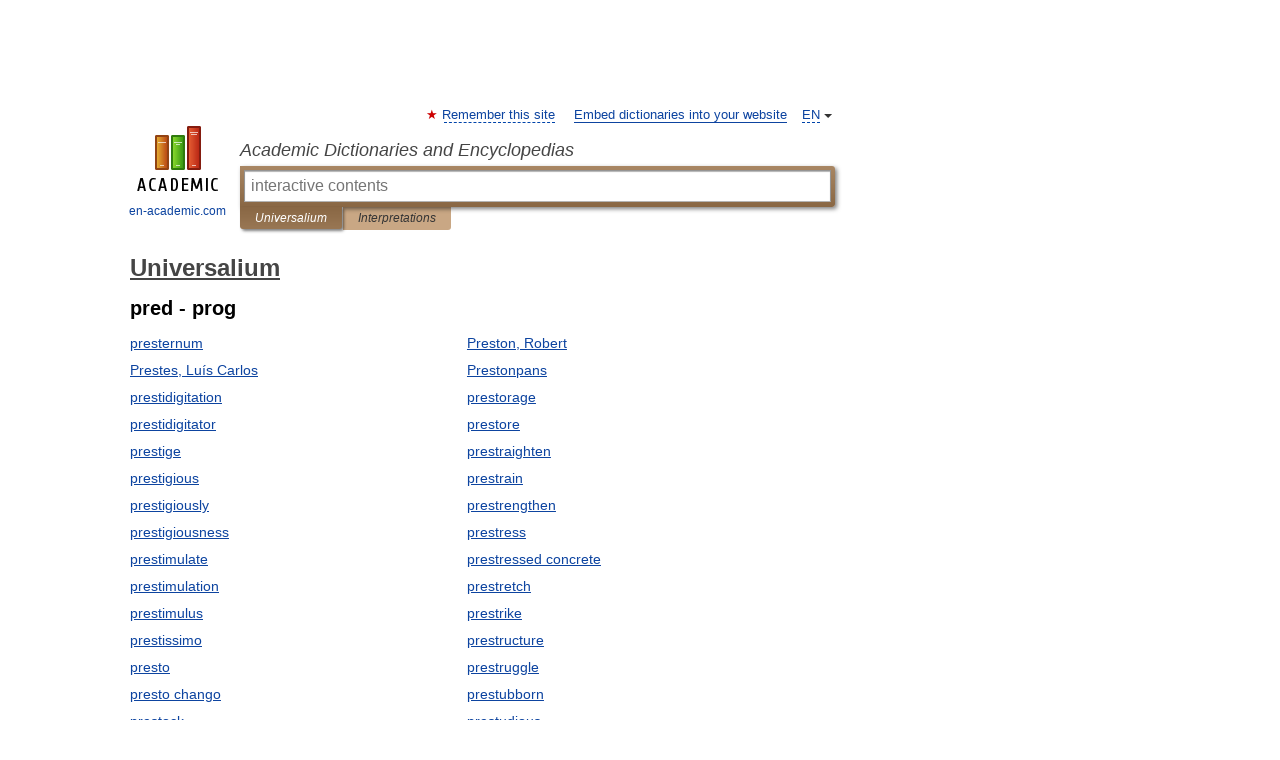

--- FILE ---
content_type: text/html; charset=UTF-8
request_url: https://universalium.en-academic.com/?f=cHJlZA==&t=cHJvZw==&nt=3697&p=47
body_size: 7651
content:
<!DOCTYPE html>
<html lang="en">
<head>


	<meta http-equiv="Content-Type" content="text/html; charset=utf-8" />
	<title>Universalium</title>
	<meta name="Description" content="Universalium - Оглавление" />
	<!-- type: desktop C: ru  -->
	<meta name="Keywords" content="Dictionary, encyclopedia, TOC,  Universalium" />

 
	<!--[if IE]>
	<meta http-equiv="cleartype" content="on" />
	<meta http-equiv="msthemecompatible" content="no"/>
	<![endif]-->

	<meta name="viewport" content="width=device-width, initial-scale=1, minimum-scale=1">

	
	<meta name="rating" content="mature" />
    <meta http-equiv='x-dns-prefetch-control' content='on'>
    <link rel="dns-prefetch" href="https://ajax.googleapis.com">
    <link rel="dns-prefetch" href="https://www.googletagservices.com">
    <link rel="dns-prefetch" href="https://www.google-analytics.com">
    <link rel="dns-prefetch" href="https://pagead2.googlesyndication.com">
    <link rel="dns-prefetch" href="https://ajax.googleapis.com">
    <link rel="dns-prefetch" href="https://an.yandex.ru">
    <link rel="dns-prefetch" href="https://mc.yandex.ru">

    <link rel="preload" href="/images/Logo_en.png"   as="image" >
    <link rel="preload" href="/images/Logo_h_en.png" as="image" >

	<meta property="og:title" content="Universalium" />
	<meta property="og:type" content="article" />
	<meta property="og:url" content="https://universalium.en-academic.com/?f=cHJlZA%3D%3D&t=cHJvZw%3D%3D&nt=3697&p=47" />
	<meta property="og:image" content="https://en-academic.com/images/Logo_social_en.png?3" />
	<meta property="og:description" content="Universalium - Оглавление" />
	<meta property="og:site_name" content="Academic Dictionaries and Encyclopedias" />
	<link rel="search" type="application/opensearchdescription+xml" title="Academic Dictionaries and Encyclopedias" href="https://universalium.en-academic.com/dicsearch.xml" />
	<meta name="ROBOTS" content="NOINDEX, FOLLOW" />
	<link rel="TOC" href="https://universalium.en-academic.com/" />
	<link rel="index" href="https://universalium.en-academic.com/" />
	<link rel="contents" href="https://universalium.en-academic.com/" />
	<link rel="canonical" href="https://universalium.en-academic.com/?f=cHJlZA%3D%3D&t=cHJvZw%3D%3D&nt=3697&p=47" />

<!-- d/t desktop  -->

<!-- script async="async" src="https://www.googletagservices.com/tag/js/gpt.js"></script  -->
<script async="async" src="https://securepubads.g.doubleclick.net/tag/js/gpt.js"></script>

<script async type="text/javascript" src="//s.luxcdn.com/t/229742/360_light.js"></script>





<!-- +++++ ab_flag=1 fa_flag=2 +++++ -->

<style type="text/css">
div.hidden,#sharemenu,div.autosuggest,#contextmenu,#ad_top,#ad_bottom,#ad_right,#ad_top2,#restrictions,#footer ul + div,#TerminsNavigationBar,#top-menu,#lang,#search-tabs,#search-box .translate-lang,#translate-arrow,#dic-query,#logo img.h,#t-direction-head,#langbar,.smm{display:none}p,ul{list-style-type:none;margin:0 0 15px}ul li{margin-bottom:6px}.content ul{list-style-type:disc}*{padding:0;margin:0}html,body{height:100%}body{padding:0;margin:0;color:#000;font:14px Helvetica,Arial,Tahoma,sans-serif;background:#fff;line-height:1.5em}a{color:#0d44a0;text-decoration:none}h1{font-size:24px;margin:0 0 18px}h2{font-size:20px;margin:0 0 14px}h3{font-size:16px;margin:0 0 10px}h1 a,h2 a{color:#454545!important}#page{margin:0 auto}#page{min-height:100%;position:relative;padding-top:105px}#page{width:720px;padding-right:330px}* html #page{height:100%}#header{position:relative;height:122px}#logo{float:left;margin-top:21px;width:125px}#logo a.img{width:90px;margin:0 0 0 16px}#logo a.img.logo-en{margin-left:13px}#logo a{display:block;font-size:12px;text-align:center;word-break:break-all}#site-title{padding-top:35px;margin:0 0 5px 135px}#site-title a{color:#000;font-size:18px;font-style:italic;display:block;font-weight:400}#search-box{margin-left:135px;border-top-right-radius:3px;border-bottom-right-radius:3px;padding:4px;position:relative;background:#abcf7e;min-height:33px}#search-box.dic{background:#896744}#search-box table{border-spacing:0;border-collapse:collapse;width:100%}#search-box table td{padding:0;vertical-align:middle}#search-box table td:first-child{padding-right:3px}#search-box table td:last-child{width:1px}#search-query,#dic-query,.translate-lang{padding:6px;font-size:16px;height:18px;border:1px solid #949494;width:100%;box-sizing:border-box;height:32px;float:none;margin:0;background:white;float:left;border-radius:0!important}#search-button{width:70px;height:32px;text-align:center;border:1px solid #7a8e69;border-radius:3px;background:#e0e0e0}#search-tabs{display:block;margin:0 15px 0 135px;padding:0;list-style-type:none}#search-tabs li{float:left;min-width:70px;max-width:140px;padding:0 15px;height:23px;line-height:23px;background:#bde693;text-align:center;margin-right:1px}#search-box.dic + #search-tabs li{background:#C9A784}#search-tabs li:last-child{border-bottom-right-radius:3px}#search-tabs li a{color:#353535;font-style:italic;font-size:12px;display:block;white-space:nowrap;text-overflow:ellipsis;overflow:hidden}#search-tabs li.active{height:22px;line-height:23px;position:relative;background:#abcf7e;border-bottom-left-radius:3px;border-bottom-right-radius:3px}#search-box.dic + #search-tabs li.active{background:#896744}#search-tabs li.active a{color:white}#content{clear:both;margin:30px 0;padding-left:15px}#content a{text-decoration:underline}#content .breadcrumb{margin-bottom:20px}#search_sublinks,#search_links{margin-bottom:8px;margin-left:-8px}#search_sublinks a,#search_links a{padding:3px 8px 1px;border-radius:2px}#search_sublinks a.active,#search_links a.active{color:#000 !important;background:#bde693;text-decoration:none!important}.term{color:saddlebrown}@media(max-width:767px){.hideForMobile{display:none}#header{height:auto}#page{padding:5px;width:auto}#logo{float:none;width:144px;text-align:left;margin:0;padding-top:5px}#logo a{height:44px;overflow:hidden;text-align:left}#logo img.h{display:initial;width:144px;height:44px}#logo img.v{display:none}#site-title{padding:0;margin:10px 0 5px}#search-box,#search-tabs{clear:both;margin:0;width:auto;padding:4px}#search-box.translate #search-query{width:100%;margin-bottom:4px}#search-box.translate #td-search{overflow:visible;display:table-cell}ul#search-tabs{white-space:nowrap;margin-top:5px;overflow-x:auto;overflow-y:hidden}ul#search-tabs li,ul#search-tabs li.active{background:none!important;box-shadow:none;min-width:0;padding:0 5px;float:none;display:inline-block}ul#search-tabs li a{border-bottom:1px dashed green;font-style:normal;color:green;font-size:16px}ul#search-tabs li.active a{color:black;border-bottom-color:white;font-weight:700}ul#search-tabs li a:hover,ul#search-tabs li.active a:hover{color:black}#content{margin:15px 0}.h250{height:280px;max-height:280px;overflow:hidden;margin:25px 0 25px 0}
}#search-box.dic #dic-query{display:inline}#search-box.dic table{display:none}.contents-wrap ul,.terms-wrap ul{margin:0 0 30px;padding:0 2% 0 0;list-style:none;width:22.9%;float:left;overflow:hidden}.terms-wrap ul{width:45.8%}@media (max-width:440px){.contents-wrap ul{min-width:auto;margin:0;width:auto;float:none;overflow:visible}.contents-wrap{-webkit-column-count:3;-moz-column-count:3;column-count:3}}@media (max-width:359px){.contents-wrap{-webkit-column-count:2;-moz-column-count:2;column-count:2}#search_links+.smm .gplus{display:none}}@media (max-width:539px){.terms-wrap ul{min-width:auto;margin:0;width:auto;float:none}.terms-wrap{margin-bottom:30px}}</style>

	<link rel="shortcut icon" href="https://en-academic.com/favicon.ico" type="image/x-icon" sizes="16x16" />
	<link rel="shortcut icon" href="https://en-academic.com/images/icon.ico" type="image/x-icon" sizes="32x32" />
    <link rel="shortcut icon" href="https://en-academic.com/images/icon.ico" type="image/x-icon" sizes="48x48" />
    
    <link rel="icon" type="image/png" sizes="16x16" href="/images/Logo_16x16_transparent.png" />
    <link rel="icon" type="image/png" sizes="32x32" href="/images/Logo_32x32_transparent.png" />
    <link rel="icon" type="image/png" sizes="48x48" href="/images/Logo_48x48_transparent.png" />
    <link rel="icon" type="image/png" sizes="64x64" href="/images/Logo_64x64_transparent.png" />
    <link rel="icon" type="image/png" sizes="128x128" href="/images/Logo_128x128_transparent.png" />

    <link rel="apple-touch-icon" sizes="57x57"   href="/images/apple-touch-icon-57x57.png" />
    <link rel="apple-touch-icon" sizes="60x60"   href="/images/apple-touch-icon-60x60.png" />
    <link rel="apple-touch-icon" sizes="72x72"   href="/images/apple-touch-icon-72x72.png" />
    <link rel="apple-touch-icon" sizes="76x76"   href="/images/apple-touch-icon-76x76.png" />
    <link rel="apple-touch-icon" sizes="114x114" href="/images/apple-touch-icon-114x114.png" />
    <link rel="apple-touch-icon" sizes="120x120" href="/images/apple-touch-icon-120x120.png" />
  
    <!-- link rel="mask-icon" href="/images/safari-pinned-tab.svg" color="#5bbad5" -->
    <meta name="msapplication-TileColor" content="#00aba9" />
    <meta name="msapplication-config" content="/images/browserconfig.xml" />
    <meta name="theme-color" content="#ffffff" />

    <meta name="apple-mobile-web-app-capable" content="yes" />
    <meta name="apple-mobile-web-app-status-bar-style" content="black /">


<script type="text/javascript">
  (function(i,s,o,g,r,a,m){i['GoogleAnalyticsObject']=r;i[r]=i[r]||function(){
  (i[r].q=i[r].q||[]).push(arguments)},i[r].l=1*new Date();a=s.createElement(o),
  m=s.getElementsByTagName(o)[0];a.async=1;a.src=g;m.parentNode.insertBefore(a,m)
  })(window,document,'script','//www.google-analytics.com/analytics.js','ga');

  ga('create', 'UA-2754246-1', 'auto');
  ga('require', 'displayfeatures');

  ga('set', 'dimension1', '');
  ga('set', 'dimension2', 'contents');
  ga('set', 'dimension3', '');

  ga('send', 'pageview');

</script>


<script type="text/javascript">
	if(typeof(console) == 'undefined' ) console = {};
	if(typeof(console.log) == 'undefined' ) console.log = function(){};
	if(typeof(console.warn) == 'undefined' ) console.warn = function(){};
	if(typeof(console.error) == 'undefined' ) console.error = function(){};
	if(typeof(console.time) == 'undefined' ) console.time = function(){};
	if(typeof(console.timeEnd) == 'undefined' ) console.timeEnd = function(){};
	Academic = {};
	Academic.sUserLanguage = 'en';
	Academic.sDomainURL = 'https://universalium.en-academic.com/';
	Academic.sMainDomainURL = '//dic.academic.ru/';
	Academic.sTranslateDomainURL = '//translate.en-academic.com/';
	Academic.deviceType = 'desktop';
		Academic.sDictionaryId = 'universalium';
		Academic.Lang = {};
	Academic.Lang.sTermNotFound = 'The term wasn\'t found'; 
</script>


<!--  Вариокуб -->
<script type="text/javascript">
    (function(e, x, pe, r, i, me, nt){
    e[i]=e[i]||function(){(e[i].a=e[i].a||[]).push(arguments)},
    me=x.createElement(pe),me.async=1,me.src=r,nt=x.getElementsByTagName(pe)[0],me.addEventListener("error",function(){function cb(t){t=t[t.length-1],"function"==typeof t&&t({flags:{}})};Array.isArray(e[i].a)&&e[i].a.forEach(cb);e[i]=function(){cb(arguments)}}),nt.parentNode.insertBefore(me,nt)})
    (window, document, "script", "https://abt.s3.yandex.net/expjs/latest/exp.js", "ymab");

    ymab("metrika.70309897", "init"/*, {clientFeatures}, {callback}*/);
    ymab("metrika.70309897", "setConfig", {enableSetYmUid: true});
</script>





</head>
<body>

<div id="ad_top">
<!-- top bnr -->
<div class="banner" style="max-height: 90px; overflow: hidden; display: inline-block;">


<div class="EAC_ATF_970"></div>

</div> <!-- top banner  -->




</div>
	<div id="page"  >








			<div id="header">
				<div id="logo">
					<a href="//en-academic.com">
						<img src="//en-academic.com/images/Logo_en.png" class="v" alt="en-academic.com" width="88" height="68" />
						<img src="//en-academic.com/images/Logo_h_en.png" class="h" alt="en-academic.com" width="144" height="44" />
						<br />
						en-academic.com					</a>
				</div>
					<ul id="top-menu">
						<li id="lang">
							<a href="#" class="link">EN</a>

							<ul id="lang-menu">

							<li><a href="//dic.academic.ru">RU</a></li>
<li><a href="//de-academic.com">DE</a></li>
<li><a href="//es-academic.com">ES</a></li>
<li><a href="//fr-academic.com">FR</a></li>
							</ul>
						</li>
						<!--li><a class="android" href="//dic.academic.ru/android.php">Android версия</a></li-->
						<!--li><a class="apple" href="//dic.academic.ru/apple.php">iPhone/iPad версия</a></li-->
						<li><a class="add-fav link" href="#" onClick="add_favorite(this);">Remember this site</a></li>
						<li><a href="//partners.academic.ru/partner_proposal.php" target="_blank">Embed dictionaries into your website</a></li>
						<!--li><a href="#">Forum</a></li-->
					</ul>
					<h2 id="site-title">
						<a href="//en-academic.com">Academic Dictionaries and Encyclopedias</a>
					</h2>

					<div id="search-box" class="dic">
						<form action="/searchall.php" method="get" name="formSearch">

<table><tr><td id="td-search">

							<input type="text" name="SWord" id="search-query" required
							value=""
							title="Enter text to search in dictionaries and encyclopedias" placeholder="Enter text to search in dictionaries and encyclopedias"
							autocomplete="off" autofocus>


<div class="translate-lang">
	<select name="from" id="translateFrom">
				<option value="xx">Все языки</option><option value="ru">Русский</option><option value="en" selected>Английский</option><option value="fr">Французский</option><option value="de">Немецкий</option><option value="es">Испанский</option><option disabled>────────</option><option value="gw">Alsatian</option><option value="al">Altaic</option><option value="ar">Arabic</option><option value="an">Aragonese</option><option value="hy">Armenian</option><option value="rp">Aromanian</option><option value="at">Asturian</option><option value="ay">Aymara</option><option value="az">Azerbaijani</option><option value="bb">Bagobo</option><option value="ba">Bashkir</option><option value="eu">Basque</option><option value="be">Belarusian</option><option value="bg">Bulgarian</option><option value="bu">Buryat</option><option value="ca">Catalan</option><option value="ce">Chechen</option><option value="ck">Cherokee</option><option value="cn">Cheyenne</option><option value="zh">Chinese</option><option value="cv">Chuvash</option><option value="ke">Circassian</option><option value="cr">Cree</option><option value="ct">Crimean Tatar language</option><option value="hr">Croatian</option><option value="cs">Czech</option><option value="da">Danish</option><option value="dl">Dolgan</option><option value="nl">Dutch</option><option value="mv">Erzya</option><option value="eo">Esperanto</option><option value="et">Estonian</option><option value="ev">Evenki</option><option value="fo">Faroese</option><option value="fi">Finnish</option><option value="ka">Georgian</option><option value="el">Greek</option><option value="gn">Guaraní</option><option value="ht">Haitian</option><option value="he">Hebrew</option><option value="hi">Hindi</option><option value="hs">Hornjoserbska</option><option value="hu">Hungarian</option><option value="is">Icelandic</option><option value="uu">Idioma urrumano</option><option value="id">Indonesian</option><option value="in">Ingush</option><option value="ik">Inupiaq</option><option value="ga">Irish</option><option value="it">Italian</option><option value="ja">Japanese</option><option value="kb">Kabyle</option><option value="kc">Karachay</option><option value="kk">Kazakh</option><option value="km">Khmer</option><option value="go">Klingon</option><option value="kv">Komi</option><option value="mm">Komi</option><option value="ko">Korean</option><option value="kp">Kumyk</option><option value="ku">Kurdish</option><option value="ky">Kyrgyz</option><option value="ld">Ladino</option><option value="la">Latin</option><option value="lv">Latvian</option><option value="ln">Lingala</option><option value="lt">Lithuanian</option><option value="jb">Lojban</option><option value="lb">Luxembourgish</option><option value="mk">Macedonian</option><option value="ms">Malay</option><option value="ma">Manchu</option><option value="mi">Māori</option><option value="mj">Mari</option><option value="mu">Maya</option><option value="mf">Moksha</option><option value="mn">Mongolian</option><option value="mc">Mycenaean</option><option value="nu">Nahuatl</option><option value="og">Nogai</option><option value="se">Northern Sami</option><option value="no">Norwegian</option><option value="cu">Old Church Slavonic</option><option value="pr">Old Russian</option><option value="oa">Orok</option><option value="os">Ossetian</option><option value="ot">Ottoman Turkish</option><option value="pi">Pāli</option><option value="pa">Panjabi</option><option value="pm">Papiamento</option><option value="fa">Persian</option><option value="pl">Polish</option><option value="pt">Portuguese</option><option value="qu">Quechua</option><option value="qy">Quenya</option><option value="ro">Romanian, Moldavian</option><option value="sa">Sanskrit</option><option value="gd">Scottish Gaelic</option><option value="sr">Serbian</option><option value="cj">Shor</option><option value="sz">Silesian</option><option value="sk">Slovak</option><option value="sl">Slovene</option><option value="sx">Sumerian</option><option value="sw">Swahili</option><option value="sv">Swedish</option><option value="tl">Tagalog</option><option value="tg">Tajik</option><option value="tt">Tatar</option><option value="th">Thai</option><option value="bo">Tibetan Standard</option><option value="tf">Tofalar</option><option value="tr">Turkish</option><option value="tk">Turkmen</option><option value="tv">Tuvan</option><option value="tw">Twi</option><option value="ud">Udmurt</option><option value="ug">Uighur</option><option value="uk">Ukrainian</option><option value="ur">Urdu</option><option value="uz">Uzbek</option><option value="vp">Veps</option><option value="vi">Vietnamese</option><option value="wr">Waray</option><option value="cy">Welsh</option><option value="sh">Yakut</option><option value="yi">Yiddish</option><option value="yo">Yoruba</option><option value="ya">Yupik</option>	</select>
</div>
<div id="translate-arrow"><a>&nbsp;</a></div>
<div class="translate-lang">
	<select name="to" id="translateOf">
				<option value="xx" selected>Все языки</option><option value="ru">Русский</option><option value="en">Английский</option><option value="fr">Французский</option><option value="de">Немецкий</option><option value="es">Испанский</option><option disabled>────────</option><option value="af">Afrikaans</option><option value="sq">Albanian</option><option value="ar">Arabic</option><option value="hy">Armenian</option><option value="az">Azerbaijani</option><option value="eu">Basque</option><option value="bg">Bulgarian</option><option value="ca">Catalan</option><option value="ch">Chamorro</option><option value="ck">Cherokee</option><option value="zh">Chinese</option><option value="cv">Chuvash</option><option value="hr">Croatian</option><option value="cs">Czech</option><option value="da">Danish</option><option value="nl">Dutch</option><option value="mv">Erzya</option><option value="et">Estonian</option><option value="fo">Faroese</option><option value="fi">Finnish</option><option value="ka">Georgian</option><option value="el">Greek</option><option value="ht">Haitian</option><option value="he">Hebrew</option><option value="hi">Hindi</option><option value="hu">Hungarian</option><option value="is">Icelandic</option><option value="id">Indonesian</option><option value="ga">Irish</option><option value="it">Italian</option><option value="ja">Japanese</option><option value="kk">Kazakh</option><option value="go">Klingon</option><option value="ko">Korean</option><option value="ku">Kurdish</option><option value="la">Latin</option><option value="lv">Latvian</option><option value="lt">Lithuanian</option><option value="mk">Macedonian</option><option value="ms">Malay</option><option value="mt">Maltese</option><option value="mi">Māori</option><option value="mj">Mari</option><option value="mf">Moksha</option><option value="mn">Mongolian</option><option value="no">Norwegian</option><option value="cu">Old Church Slavonic</option><option value="pr">Old Russian</option><option value="pi">Pāli</option><option value="pm">Papiamento</option><option value="fa">Persian</option><option value="pl">Polish</option><option value="pt">Portuguese</option><option value="qy">Quenya</option><option value="ro">Romanian, Moldavian</option><option value="sr">Serbian</option><option value="sk">Slovak</option><option value="sl">Slovene</option><option value="sw">Swahili</option><option value="sv">Swedish</option><option value="tl">Tagalog</option><option value="ta">Tamil</option><option value="tt">Tatar</option><option value="th">Thai</option><option value="tr">Turkish</option><option value="ud">Udmurt</option><option value="ug">Uighur</option><option value="uk">Ukrainian</option><option value="ur">Urdu</option><option value="vi">Vietnamese</option><option value="yo">Yoruba</option>	</select>
</div>
<input type="hidden" name="did" id="did-field" value="universalium" />
<input type="hidden" id="search-type" name="stype" value="-1" />

</td><td>

							<button id="search-button">Search!</button>

</td></tr></table>

						</form>

						<input type="text" name="dic_query" id="dic-query"
						title="interactive contents" placeholder="interactive contents"
						autocomplete="off" >


					</div>
				  <ul id="search-tabs">
    <li data-search-type="-1" id="thisdic" class="active"><a href="#" onclick="return false;">Universalium</a></li>
    <li data-search-type="0" id="interpretations" ><a href="#" onclick="return false;">Interpretations</a></li>
  </ul>
				</div>

	
<div id="ad_top2"></div>	
			<div id="content">



				<div itemscope itemtype="http://data-vocabulary.org/Breadcrumb" style="clear: both;">
				<h1 class="breadcrumb"><a href="https://universalium.en-academic.com/" itemprop="url"><span itemprop="title">Universalium</span></a></h1>
				</div>

				<div class="content">
<h2>pred - prog</h2>
<div class="terms-wrap">
<ul>
<li><a href="/177902/presternum">presternum</a></li>
<li><a href="/244185/Prestes%2C_Lu%C3%ADs_Carlos">Prestes, Luís Carlos</a></li>
<li><a href="/177903/prestidigitation">prestidigitation</a></li>
<li><a href="/35824/prestidigitator">prestidigitator</a></li>
<li><a href="/177904/prestige">prestige</a></li>
<li><a href="/177905/prestigious">prestigious</a></li>
<li><a href="/35826/prestigiously">prestigiously</a></li>
<li><a href="/35825/prestigiousness">prestigiousness</a></li>
<li><a href="/177906/prestimulate">prestimulate</a></li>
<li><a href="/177907/prestimulation">prestimulation</a></li>
<li><a href="/177908/prestimulus">prestimulus</a></li>
<li><a href="/177909/prestissimo">prestissimo</a></li>
<li><a href="/177911/presto">presto</a></li>
<li><a href="/177912/presto_chango">presto chango</a></li>
<li><a href="/177913/prestock">prestock</a></li>
<li><a href="/177914/Preston">Preston</a></li>
<li><a href="/284070/Preston%2C_Ann">Preston, Ann</a></li>
<li><a href="/253444/Preston%2C_Billy">Preston, Billy</a></li>
<li><a href="/253445/Preston%2C_Lewis_Thompson">Preston, Lewis Thompson</a></li>
<li><a href="/284071/Preston%2C_May_Wilson">Preston, May Wilson</a></li>
</ul>
<ul>
<li><a href="/284072/Preston%2C_Robert">Preston, Robert</a></li>
<li><a href="/177915/Prestonpans">Prestonpans</a></li>
<li><a href="/177916/prestorage">prestorage</a></li>
<li><a href="/177917/prestore">prestore</a></li>
<li><a href="/177918/prestraighten">prestraighten</a></li>
<li><a href="/177919/prestrain">prestrain</a></li>
<li><a href="/177920/prestrengthen">prestrengthen</a></li>
<li><a href="/177921/prestress">prestress</a></li>
<li><a href="/177922/prestressed_concrete">prestressed concrete</a></li>
<li><a href="/177923/prestretch">prestretch</a></li>
<li><a href="/177924/prestrike">prestrike</a></li>
<li><a href="/177925/prestructure">prestructure</a></li>
<li><a href="/177926/prestruggle">prestruggle</a></li>
<li><a href="/177927/prestubborn">prestubborn</a></li>
<li><a href="/177928/prestudious">prestudious</a></li>
<li><a href="/177929/prestudy">prestudy</a></li>
<li><a href="/177930/Prestwick">Prestwick</a></li>
<li><a href="/177931/presubdue">presubdue</a></li>
<li><a href="/177932/presubject">presubject</a></li>
<li><a href="/177933/presubjection">presubjection</a></li>
</ul>
</div>
					<div class="page-nav">
						<strong>Страницы </strong>
						<ul class="arrow">
							<li><a href="?f=cHJlZA==&amp;t=cHJvZw==&amp;nt=3697&amp;p=46">← <span>предыдущая</span></a></li>
							<li><a href="?f=cHJlZA==&amp;t=cHJvZw==&amp;nt=3697&amp;p=48"><span>следующая</span> →</a></li>
						</ul>
<ul>
<li><a href="?f=cHJlZA==&amp;t=cHJvZw==&amp;nt=3697&amp;p=0">1</a></li>
<li><a href="?f=cHJlZA==&amp;t=cHJvZw==&amp;nt=3697&amp;p=1">2</a></li>
<li><a href="?f=cHJlZA==&amp;t=cHJvZw==&amp;nt=3697&amp;p=2">3</a></li>
<li><a href="?f=cHJlZA==&amp;t=cHJvZw==&amp;nt=3697&amp;p=3">4</a></li>
<li><a href="?f=cHJlZA==&amp;t=cHJvZw==&amp;nt=3697&amp;p=4">5</a></li>
<li><a href="?f=cHJlZA==&amp;t=cHJvZw==&amp;nt=3697&amp;p=5">6</a></li>
<li><a href="?f=cHJlZA==&amp;t=cHJvZw==&amp;nt=3697&amp;p=6">7</a></li>
<li><a href="?f=cHJlZA==&amp;t=cHJvZw==&amp;nt=3697&amp;p=7">8</a></li>
<li><a href="?f=cHJlZA==&amp;t=cHJvZw==&amp;nt=3697&amp;p=8">9</a></li>
<li><a href="?f=cHJlZA==&amp;t=cHJvZw==&amp;nt=3697&amp;p=9">10</a></li>
<li><a href="?f=cHJlZA==&amp;t=cHJvZw==&amp;nt=3697&amp;p=10">11</a></li>
<li><a href="?f=cHJlZA==&amp;t=cHJvZw==&amp;nt=3697&amp;p=11">12</a></li>
<li><a href="?f=cHJlZA==&amp;t=cHJvZw==&amp;nt=3697&amp;p=12">13</a></li>
<li><a href="?f=cHJlZA==&amp;t=cHJvZw==&amp;nt=3697&amp;p=13">14</a></li>
<li><a href="?f=cHJlZA==&amp;t=cHJvZw==&amp;nt=3697&amp;p=14">15</a></li>
<li><a href="?f=cHJlZA==&amp;t=cHJvZw==&amp;nt=3697&amp;p=15">16</a></li>
<li><a href="?f=cHJlZA==&amp;t=cHJvZw==&amp;nt=3697&amp;p=16">17</a></li>
<li><a href="?f=cHJlZA==&amp;t=cHJvZw==&amp;nt=3697&amp;p=17">18</a></li>
<li><a href="?f=cHJlZA==&amp;t=cHJvZw==&amp;nt=3697&amp;p=18">19</a></li>
<li><a href="?f=cHJlZA==&amp;t=cHJvZw==&amp;nt=3697&amp;p=19">20</a></li>
<li><a href="?f=cHJlZA==&amp;t=cHJvZw==&amp;nt=3697&amp;p=20">21</a></li>
<li><a href="?f=cHJlZA==&amp;t=cHJvZw==&amp;nt=3697&amp;p=21">22</a></li>
<li><a href="?f=cHJlZA==&amp;t=cHJvZw==&amp;nt=3697&amp;p=22">23</a></li>
<li><a href="?f=cHJlZA==&amp;t=cHJvZw==&amp;nt=3697&amp;p=23">24</a></li>
<li><a href="?f=cHJlZA==&amp;t=cHJvZw==&amp;nt=3697&amp;p=24">25</a></li>
<li><a href="?f=cHJlZA==&amp;t=cHJvZw==&amp;nt=3697&amp;p=25">26</a></li>
<li><a href="?f=cHJlZA==&amp;t=cHJvZw==&amp;nt=3697&amp;p=26">27</a></li>
<li><a href="?f=cHJlZA==&amp;t=cHJvZw==&amp;nt=3697&amp;p=27">28</a></li>
<li><a href="?f=cHJlZA==&amp;t=cHJvZw==&amp;nt=3697&amp;p=28">29</a></li>
<li><a href="?f=cHJlZA==&amp;t=cHJvZw==&amp;nt=3697&amp;p=29">30</a></li>
<li><a href="?f=cHJlZA==&amp;t=cHJvZw==&amp;nt=3697&amp;p=30">31</a></li>
<li><a href="?f=cHJlZA==&amp;t=cHJvZw==&amp;nt=3697&amp;p=31">32</a></li>
<li><a href="?f=cHJlZA==&amp;t=cHJvZw==&amp;nt=3697&amp;p=32">33</a></li>
<li><a href="?f=cHJlZA==&amp;t=cHJvZw==&amp;nt=3697&amp;p=33">34</a></li>
<li><a href="?f=cHJlZA==&amp;t=cHJvZw==&amp;nt=3697&amp;p=34">35</a></li>
<li><a href="?f=cHJlZA==&amp;t=cHJvZw==&amp;nt=3697&amp;p=35">36</a></li>
<li><a href="?f=cHJlZA==&amp;t=cHJvZw==&amp;nt=3697&amp;p=36">37</a></li>
<li><a href="?f=cHJlZA==&amp;t=cHJvZw==&amp;nt=3697&amp;p=37">38</a></li>
<li><a href="?f=cHJlZA==&amp;t=cHJvZw==&amp;nt=3697&amp;p=38">39</a></li>
<li><a href="?f=cHJlZA==&amp;t=cHJvZw==&amp;nt=3697&amp;p=39">40</a></li>
<li><a href="?f=cHJlZA==&amp;t=cHJvZw==&amp;nt=3697&amp;p=40">41</a></li>
<li><a href="?f=cHJlZA==&amp;t=cHJvZw==&amp;nt=3697&amp;p=41">42</a></li>
<li><a href="?f=cHJlZA==&amp;t=cHJvZw==&amp;nt=3697&amp;p=42">43</a></li>
<li><a href="?f=cHJlZA==&amp;t=cHJvZw==&amp;nt=3697&amp;p=43">44</a></li>
<li><a href="?f=cHJlZA==&amp;t=cHJvZw==&amp;nt=3697&amp;p=44">45</a></li>
<li><a href="?f=cHJlZA==&amp;t=cHJvZw==&amp;nt=3697&amp;p=45">46</a></li>
<li><a href="?f=cHJlZA==&amp;t=cHJvZw==&amp;nt=3697&amp;p=46">47</a></li>
<li>48</li> <li><a href="?f=cHJlZA==&amp;t=cHJvZw==&amp;nt=3697&amp;p=48">49</a></li>
<li><a href="?f=cHJlZA==&amp;t=cHJvZw==&amp;nt=3697&amp;p=49">50</a></li>
<li><a href="?f=cHJlZA==&amp;t=cHJvZw==&amp;nt=3697&amp;p=50">51</a></li>
<li><a href="?f=cHJlZA==&amp;t=cHJvZw==&amp;nt=3697&amp;p=51">52</a></li>
<li><a href="?f=cHJlZA==&amp;t=cHJvZw==&amp;nt=3697&amp;p=52">53</a></li>
<li><a href="?f=cHJlZA==&amp;t=cHJvZw==&amp;nt=3697&amp;p=53">54</a></li>
<li><a href="?f=cHJlZA==&amp;t=cHJvZw==&amp;nt=3697&amp;p=54">55</a></li>
<li><a href="?f=cHJlZA==&amp;t=cHJvZw==&amp;nt=3697&amp;p=55">56</a></li>
<li><a href="?f=cHJlZA==&amp;t=cHJvZw==&amp;nt=3697&amp;p=56">57</a></li>
<li><a href="?f=cHJlZA==&amp;t=cHJvZw==&amp;nt=3697&amp;p=57">58</a></li>
<li><a href="?f=cHJlZA==&amp;t=cHJvZw==&amp;nt=3697&amp;p=58">59</a></li>
<li><a href="?f=cHJlZA==&amp;t=cHJvZw==&amp;nt=3697&amp;p=59">60</a></li>
<li><a href="?f=cHJlZA==&amp;t=cHJvZw==&amp;nt=3697&amp;p=60">61</a></li>
<li><a href="?f=cHJlZA==&amp;t=cHJvZw==&amp;nt=3697&amp;p=61">62</a></li>
<li><a href="?f=cHJlZA==&amp;t=cHJvZw==&amp;nt=3697&amp;p=62">63</a></li>
<li><a href="?f=cHJlZA==&amp;t=cHJvZw==&amp;nt=3697&amp;p=63">64</a></li>
<li><a href="?f=cHJlZA==&amp;t=cHJvZw==&amp;nt=3697&amp;p=64">65</a></li>
<li><a href="?f=cHJlZA==&amp;t=cHJvZw==&amp;nt=3697&amp;p=65">66</a></li>
<li><a href="?f=cHJlZA==&amp;t=cHJvZw==&amp;nt=3697&amp;p=66">67</a></li>
<li><a href="?f=cHJlZA==&amp;t=cHJvZw==&amp;nt=3697&amp;p=67">68</a></li>
<li><a href="?f=cHJlZA==&amp;t=cHJvZw==&amp;nt=3697&amp;p=68">69</a></li>
<li><a href="?f=cHJlZA==&amp;t=cHJvZw==&amp;nt=3697&amp;p=69">70</a></li>
<li><a href="?f=cHJlZA==&amp;t=cHJvZw==&amp;nt=3697&amp;p=70">71</a></li>
<li><a href="?f=cHJlZA==&amp;t=cHJvZw==&amp;nt=3697&amp;p=71">72</a></li>
<li><a href="?f=cHJlZA==&amp;t=cHJvZw==&amp;nt=3697&amp;p=72">73</a></li>
<li><a href="?f=cHJlZA==&amp;t=cHJvZw==&amp;nt=3697&amp;p=73">74</a></li>
<li><a href="?f=cHJlZA==&amp;t=cHJvZw==&amp;nt=3697&amp;p=74">75</a></li>
<li><a href="?f=cHJlZA==&amp;t=cHJvZw==&amp;nt=3697&amp;p=75">76</a></li>
<li><a href="?f=cHJlZA==&amp;t=cHJvZw==&amp;nt=3697&amp;p=76">77</a></li>
<li><a href="?f=cHJlZA==&amp;t=cHJvZw==&amp;nt=3697&amp;p=77">78</a></li>
<li><a href="?f=cHJlZA==&amp;t=cHJvZw==&amp;nt=3697&amp;p=78">79</a></li>
<li><a href="?f=cHJlZA==&amp;t=cHJvZw==&amp;nt=3697&amp;p=79">80</a></li>
<li><a href="?f=cHJlZA==&amp;t=cHJvZw==&amp;nt=3697&amp;p=80">81</a></li>
<li><a href="?f=cHJlZA==&amp;t=cHJvZw==&amp;nt=3697&amp;p=81">82</a></li>
<li><a href="?f=cHJlZA==&amp;t=cHJvZw==&amp;nt=3697&amp;p=82">83</a></li>
<li><a href="?f=cHJlZA==&amp;t=cHJvZw==&amp;nt=3697&amp;p=83">84</a></li>
<li><a href="?f=cHJlZA==&amp;t=cHJvZw==&amp;nt=3697&amp;p=84">85</a></li>
<li><a href="?f=cHJlZA==&amp;t=cHJvZw==&amp;nt=3697&amp;p=85">86</a></li>
<li><a href="?f=cHJlZA==&amp;t=cHJvZw==&amp;nt=3697&amp;p=86">87</a></li>
<li><a href="?f=cHJlZA==&amp;t=cHJvZw==&amp;nt=3697&amp;p=87">88</a></li>
<li><a href="?f=cHJlZA==&amp;t=cHJvZw==&amp;nt=3697&amp;p=88">89</a></li>
<li><a href="?f=cHJlZA==&amp;t=cHJvZw==&amp;nt=3697&amp;p=89">90</a></li>
<li><a href="?f=cHJlZA==&amp;t=cHJvZw==&amp;nt=3697&amp;p=90">91</a></li>
<li><a href="?f=cHJlZA==&amp;t=cHJvZw==&amp;nt=3697&amp;p=91">92</a></li>
<li><a href="?f=cHJlZA==&amp;t=cHJvZw==&amp;nt=3697&amp;p=92">93</a></li>
</ul>
					</div>
				</div>

			</div>
  
<div id="ad_bottom">

</div>

	<div id="footer">
		<div id="liveinternet">
            <!--LiveInternet counter--><a href="https://www.liveinternet.ru/click;academic"
            target="_blank"><img id="licntC2FD" width="31" height="31" style="border:0" 
            title="LiveInternet"
            src="[data-uri]"
            alt=""/></a><script>(function(d,s){d.getElementById("licntC2FD").src=
            "https://counter.yadro.ru/hit;academic?t44.6;r"+escape(d.referrer)+
            ((typeof(s)=="undefined")?"":";s"+s.width+"*"+s.height+"*"+
            (s.colorDepth?s.colorDepth:s.pixelDepth))+";u"+escape(d.URL)+
            ";h"+escape(d.title.substring(0,150))+";"+Math.random()})
            (document,screen)</script><!--/LiveInternet-->
		</div>


      <div id="restrictions">18+</div>


				&copy; Academic, 2000-2026
<ul>
			<li>
				Contact us:
				<a id="m_s" href="#">Technical Support</a>,
				<a id="m_a" href="#">Advertising</a>
			</li>
</ul>
<div>


			<a href="//partners.academic.ru/partner_proposal.php">Dictionaries export</a>, created on PHP, <div class="img joom"></div> Joomla, <div class="img drp"></div> Drupal, <div class="img wp"></div> WordPress, MODx.
</div>

	</div>



	<script async src="/js/academic.min.js?150324" type="text/javascript"></script>



<div id="ad_right">
<div class="banner">
  <div class="EAC_ATFR_300n"></div>
</div>
<div class="banner sticky">
  <div class="EAC_MIDR_300c"></div>
</div>

</div>


</div>

  <!-- /59581491/bottom -->
  <div id='div-gpt-ad-bottom'>
  <script>
  googletag.cmd.push(function() { googletag.display('div-gpt-ad-bottom'); });
  </script>
  </div>
  <div id='div-gpt-ad-4fullscreen'>
  </div>
  
<br/><br/><br/><br/><br/><br/>

<!-- Yandex.Metrika counter -->
<script type="text/javascript" >
   (function(m,e,t,r,i,k,a){m[i]=m[i]||function(){(m[i].a=m[i].a||[]).push(arguments)};
   m[i].l=1*new Date();k=e.createElement(t),a=e.getElementsByTagName(t)[0],k.async=1,k.src=r,a.parentNode.insertBefore(k,a)})
   (window, document, "script", "https://mc.yandex.ru/metrika/tag.js", "ym");

   ym(70309897, "init", {
        clickmap:false,
        trackLinks:true,
        accurateTrackBounce:false
   });
</script>
<noscript><div><img src="https://mc.yandex.ru/watch/70309897" style="position:absolute; left:-9999px;" alt="" /></div></noscript>
<!-- /Yandex.Metrika counter -->


<!-- Begin comScore Tag -->
<script>
  var _comscore = _comscore || [];
  _comscore.push({ c1: "2", c2: "23600742" });
  (function() {
    var s = document.createElement("script"), el = document.getElementsByTagName("script")[0]; s.async = true;
    s.src = (document.location.protocol == "https:" ? "https://sb" : "http://b") + ".scorecardresearch.com/beacon.js";
    el.parentNode.insertBefore(s, el);
  })();
</script>
<noscript>
  <img src="//b.scorecardresearch.com/p?c1=2&c2=23600742&cv=2.0&cj=1" />
</noscript>
<!-- End comScore Tag -->





</body>
  <link rel="stylesheet" href="/css/academic_v2.css?20210501a" type="text/css" />
  <link rel="stylesheet" href="/css/mobile-menu.css?20190810" type="text/css" />
 

</html>

